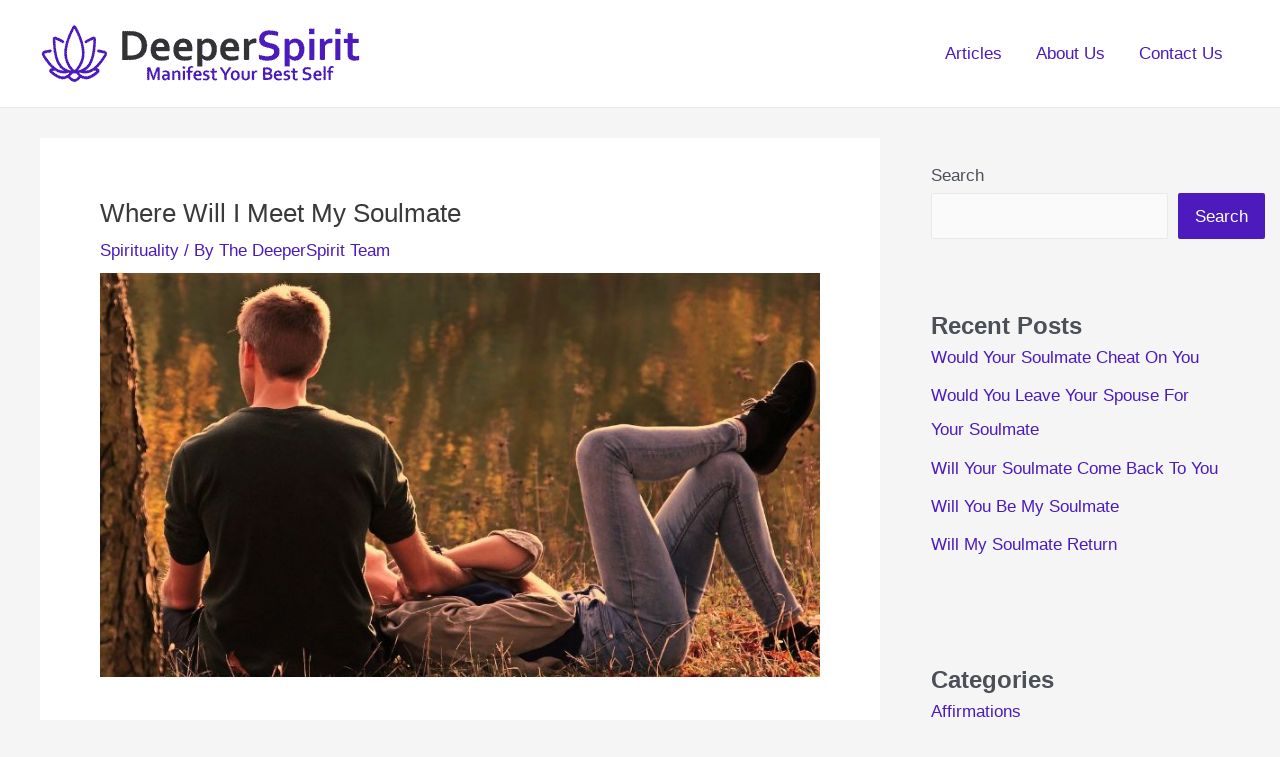

--- FILE ---
content_type: text/html; charset=UTF-8
request_url: https://www.deeperspirit.com/spirituality/where-will-i-meet-my-soulmate/
body_size: 10209
content:
<!DOCTYPE html>
<html lang="en-US" prefix="og: https://ogp.me/ns#">
<head>
<meta charset="UTF-8">
<meta name="viewport" content="width=device-width, initial-scale=1">
	<link rel="profile" href="https://gmpg.org/xfn/11"> 
	
<!-- Search Engine Optimization by Rank Math - https://rankmath.com/ -->
<title>Where Will I Meet My Soulmate - DeeperSpirit</title>
<meta name="description" content="Where Will I Meet My Soulmate? Here&#039;s what you need to know."/>
<meta name="robots" content="index, follow, max-snippet:-1, max-video-preview:-1, max-image-preview:large"/>
<link rel="canonical" href="https://www.deeperspirit.com/spirituality/where-will-i-meet-my-soulmate/" />
<meta property="og:locale" content="en_US" />
<meta property="og:type" content="article" />
<meta property="og:title" content="Where Will I Meet My Soulmate - DeeperSpirit" />
<meta property="og:description" content="Where Will I Meet My Soulmate? Here&#039;s what you need to know." />
<meta property="og:url" content="https://www.deeperspirit.com/spirituality/where-will-i-meet-my-soulmate/" />
<meta property="og:site_name" content="DeeperSpirit" />
<meta property="article:tag" content="Soulmate" />
<meta property="article:section" content="Spirituality" />
<meta property="og:image" content="https://www.deeperspirit.com/wp-content/uploads/2022/01/soulmate-6.jpg" />
<meta property="og:image:secure_url" content="https://www.deeperspirit.com/wp-content/uploads/2022/01/soulmate-6.jpg" />
<meta property="og:image:width" content="800" />
<meta property="og:image:height" content="449" />
<meta property="og:image:alt" content="Where Will I Meet My Soulmate" />
<meta property="og:image:type" content="image/jpeg" />
<meta property="article:published_time" content="2022-01-22T22:14:29+00:00" />
<meta name="twitter:card" content="summary_large_image" />
<meta name="twitter:title" content="Where Will I Meet My Soulmate - DeeperSpirit" />
<meta name="twitter:description" content="Where Will I Meet My Soulmate? Here&#039;s what you need to know." />
<meta name="twitter:image" content="https://www.deeperspirit.com/wp-content/uploads/2022/01/soulmate-6.jpg" />
<meta name="twitter:label1" content="Written by" />
<meta name="twitter:data1" content="The DeeperSpirit Team" />
<meta name="twitter:label2" content="Time to read" />
<meta name="twitter:data2" content="4 minutes" />
<script type="application/ld+json" class="rank-math-schema">{"@context":"https://schema.org","@graph":[{"@type":["Person","Organization"],"@id":"https://www.deeperspirit.com/#person","name":"SpiritAss","logo":{"@type":"ImageObject","@id":"https://www.deeperspirit.com/#logo","url":"https://www.deeperspirit.com/wp-content/uploads/2021/09/DeeperSpirit-Logo-Horizontal-3-150x73.png","contentUrl":"https://www.deeperspirit.com/wp-content/uploads/2021/09/DeeperSpirit-Logo-Horizontal-3-150x73.png","caption":"SpiritAss","inLanguage":"en-US"},"image":{"@type":"ImageObject","@id":"https://www.deeperspirit.com/#logo","url":"https://www.deeperspirit.com/wp-content/uploads/2021/09/DeeperSpirit-Logo-Horizontal-3-150x73.png","contentUrl":"https://www.deeperspirit.com/wp-content/uploads/2021/09/DeeperSpirit-Logo-Horizontal-3-150x73.png","caption":"SpiritAss","inLanguage":"en-US"}},{"@type":"WebSite","@id":"https://www.deeperspirit.com/#website","url":"https://www.deeperspirit.com","name":"SpiritAss","publisher":{"@id":"https://www.deeperspirit.com/#person"},"inLanguage":"en-US"},{"@type":"ImageObject","@id":"https://www.deeperspirit.com/wp-content/uploads/2022/01/soulmate-6.jpg","url":"https://www.deeperspirit.com/wp-content/uploads/2022/01/soulmate-6.jpg","width":"800","height":"449","inLanguage":"en-US"},{"@type":"BreadcrumbList","@id":"https://www.deeperspirit.com/spirituality/where-will-i-meet-my-soulmate/#breadcrumb","itemListElement":[{"@type":"ListItem","position":"1","item":{"@id":"http://www.deeperspirit.com","name":"Home"}},{"@type":"ListItem","position":"2","item":{"@id":"https://www.deeperspirit.com/category/spirituality/","name":"Spirituality"}},{"@type":"ListItem","position":"3","item":{"@id":"https://www.deeperspirit.com/spirituality/where-will-i-meet-my-soulmate/","name":"Where Will I Meet My Soulmate"}}]},{"@type":"WebPage","@id":"https://www.deeperspirit.com/spirituality/where-will-i-meet-my-soulmate/#webpage","url":"https://www.deeperspirit.com/spirituality/where-will-i-meet-my-soulmate/","name":"Where Will I Meet My Soulmate - DeeperSpirit","datePublished":"2022-01-22T22:14:29+00:00","dateModified":"2022-01-22T22:14:29+00:00","isPartOf":{"@id":"https://www.deeperspirit.com/#website"},"primaryImageOfPage":{"@id":"https://www.deeperspirit.com/wp-content/uploads/2022/01/soulmate-6.jpg"},"inLanguage":"en-US","breadcrumb":{"@id":"https://www.deeperspirit.com/spirituality/where-will-i-meet-my-soulmate/#breadcrumb"}},{"@type":"Person","@id":"https://www.deeperspirit.com/author/the-deeperspirit-team/","name":"The DeeperSpirit Team","url":"https://www.deeperspirit.com/author/the-deeperspirit-team/","image":{"@type":"ImageObject","@id":"https://secure.gravatar.com/avatar/92e01ff226b3ceb0f3666904a478583f3a5a819b8855e33fa79170d9d0245068?s=96&amp;d=mm&amp;r=g","url":"https://secure.gravatar.com/avatar/92e01ff226b3ceb0f3666904a478583f3a5a819b8855e33fa79170d9d0245068?s=96&amp;d=mm&amp;r=g","caption":"The DeeperSpirit Team","inLanguage":"en-US"},"sameAs":["http://www.deeperspirit.com"]},{"@type":"Article","headline":"Where Will I Meet My Soulmate - DeeperSpirit","datePublished":"2022-01-22T22:14:29+00:00","dateModified":"2022-01-22T22:14:29+00:00","articleSection":"Spirituality","author":{"@id":"https://www.deeperspirit.com/author/the-deeperspirit-team/","name":"The DeeperSpirit Team"},"publisher":{"@id":"https://www.deeperspirit.com/#person"},"description":"Where Will I Meet My Soulmate? Here&#039;s what you need to know.","name":"Where Will I Meet My Soulmate - DeeperSpirit","@id":"https://www.deeperspirit.com/spirituality/where-will-i-meet-my-soulmate/#richSnippet","isPartOf":{"@id":"https://www.deeperspirit.com/spirituality/where-will-i-meet-my-soulmate/#webpage"},"image":{"@id":"https://www.deeperspirit.com/wp-content/uploads/2022/01/soulmate-6.jpg"},"inLanguage":"en-US","mainEntityOfPage":{"@id":"https://www.deeperspirit.com/spirituality/where-will-i-meet-my-soulmate/#webpage"}}]}</script>
<!-- /Rank Math WordPress SEO plugin -->

<link rel="alternate" type="application/rss+xml" title="DeeperSpirit &raquo; Feed" href="https://www.deeperspirit.com/feed/" />
<link rel="alternate" type="application/rss+xml" title="DeeperSpirit &raquo; Comments Feed" href="https://www.deeperspirit.com/comments/feed/" />
<link rel="alternate" title="oEmbed (JSON)" type="application/json+oembed" href="https://www.deeperspirit.com/wp-json/oembed/1.0/embed?url=https%3A%2F%2Fwww.deeperspirit.com%2Fspirituality%2Fwhere-will-i-meet-my-soulmate%2F" />
<link rel="alternate" title="oEmbed (XML)" type="text/xml+oembed" href="https://www.deeperspirit.com/wp-json/oembed/1.0/embed?url=https%3A%2F%2Fwww.deeperspirit.com%2Fspirituality%2Fwhere-will-i-meet-my-soulmate%2F&#038;format=xml" />

<link data-optimized="2" rel="stylesheet" href="https://www.deeperspirit.com/wp-content/litespeed/css/4b258b46d31191e2e15f1007f862aac0.css?ver=f7c29" />
















<script src="https://www.deeperspirit.com/wp-includes/js/jquery/jquery.min.js?ver=3.7.1" id="jquery-core-js"></script>

<link rel="https://api.w.org/" href="https://www.deeperspirit.com/wp-json/" /><link rel="alternate" title="JSON" type="application/json" href="https://www.deeperspirit.com/wp-json/wp/v2/posts/23677" /><link rel="EditURI" type="application/rsd+xml" title="RSD" href="https://www.deeperspirit.com/xmlrpc.php?rsd" />
<meta name="generator" content="WordPress 6.9" />
<link rel='shortlink' href='https://www.deeperspirit.com/?p=23677' />
<link rel="icon" href="https://www.deeperspirit.com/wp-content/uploads/2021/09/DeeperSpirit-Icon3.png" sizes="32x32" />
<link rel="icon" href="https://www.deeperspirit.com/wp-content/uploads/2021/09/DeeperSpirit-Icon3.png" sizes="192x192" />
<link rel="apple-touch-icon" href="https://www.deeperspirit.com/wp-content/uploads/2021/09/DeeperSpirit-Icon3.png" />
<meta name="msapplication-TileImage" content="https://www.deeperspirit.com/wp-content/uploads/2021/09/DeeperSpirit-Icon3.png" />
		
		<script async src="https://pagead2.googlesyndication.com/pagead/js/adsbygoogle.js?client=ca-pub-8728746279784335"
     crossorigin="anonymous"></script></head>

<body itemtype='https://schema.org/Blog' itemscope='itemscope' class="wp-singular post-template-default single single-post postid-23677 single-format-standard wp-custom-logo wp-embed-responsive wp-theme-astra ast-desktop ast-separate-container ast-right-sidebar astra-4.12.0 ast-blog-single-style-1 ast-single-post ast-inherit-site-logo-transparent ast-hfb-header ast-normal-title-enabled astra-addon-3.6.11">

<a
	class="skip-link screen-reader-text"
	href="#content">
		Skip to content</a>

<div
class="hfeed site" id="page">
			<header
		class="site-header header-main-layout-1 ast-primary-menu-enabled ast-logo-title-inline ast-hide-custom-menu-mobile ast-builder-menu-toggle-icon ast-mobile-header-inline" id="masthead" itemtype="https://schema.org/WPHeader" itemscope="itemscope" itemid="#masthead"		>
			<div id="ast-desktop-header" data-toggle-type="dropdown">
		<div class="ast-main-header-wrap main-header-bar-wrap ">
		<div class="ast-primary-header-bar ast-primary-header main-header-bar site-header-focus-item" data-section="section-primary-header-builder">
						<div class="site-primary-header-wrap ast-builder-grid-row-container site-header-focus-item ast-container" data-section="section-primary-header-builder">
				<div class="ast-builder-grid-row ast-builder-grid-row-has-sides ast-builder-grid-row-no-center">
											<div class="site-header-primary-section-left site-header-section ast-flex site-header-section-left">
									<div class="ast-builder-layout-element ast-flex site-header-focus-item" data-section="title_tagline">
							<div
				class="site-branding ast-site-identity" itemtype="https://schema.org/Organization" itemscope="itemscope"				>
					<span class="site-logo-img"><a href="https://www.deeperspirit.com/" class="custom-logo-link" rel="home"><img width="320" height="73" src="https://www.deeperspirit.com/wp-content/uploads/2021/09/DeeperSpirit-Logo-Horizontal-3.png" class="custom-logo" alt="DeeperSpirit" decoding="async" srcset="https://www.deeperspirit.com/wp-content/uploads/2021/09/DeeperSpirit-Logo-Horizontal-3.png 320w, https://www.deeperspirit.com/wp-content/uploads/2021/09/DeeperSpirit-Logo-Horizontal-3-300x68.png.webp 300w" sizes="(max-width: 320px) 100vw, 320px" /></a></span>				</div>
			<!-- .site-branding -->
					</div>
								</div>
																								<div class="site-header-primary-section-right site-header-section ast-flex ast-grid-right-section">
										<div class="ast-builder-menu-1 ast-builder-menu ast-flex ast-builder-menu-1-focus-item ast-builder-layout-element site-header-focus-item" data-section="section-hb-menu-1">
			<div class="ast-main-header-bar-alignment"><div class="main-header-bar-navigation"><nav class="site-navigation ast-flex-grow-1 navigation-accessibility site-header-focus-item" id="primary-site-navigation-desktop" aria-label="Primary Site Navigation" itemtype="https://schema.org/SiteNavigationElement" itemscope="itemscope"><div class="main-navigation ast-inline-flex"><ul id="ast-hf-menu-1" class="main-header-menu ast-menu-shadow ast-nav-menu ast-flex  submenu-with-border stack-on-mobile"><li id="menu-item-54" class="menu-item menu-item-type-custom menu-item-object-custom menu-item-home menu-item-54"><a href="https://www.deeperspirit.com" class="menu-link">Articles</a></li>
<li id="menu-item-53" class="menu-item menu-item-type-post_type menu-item-object-page menu-item-53"><a href="https://www.deeperspirit.com/about-us/" class="menu-link">About Us</a></li>
<li id="menu-item-186573" class="menu-item menu-item-type-post_type menu-item-object-page menu-item-186573"><a href="https://www.deeperspirit.com/contact-us/" class="menu-link">Contact Us</a></li>
</ul></div></nav></div></div>		</div>
									</div>
												</div>
					</div>
								</div>
			</div>
	</div> <!-- Main Header Bar Wrap -->
<div id="ast-mobile-header" class="ast-mobile-header-wrap " data-type="dropdown">
		<div class="ast-main-header-wrap main-header-bar-wrap" >
		<div class="ast-primary-header-bar ast-primary-header main-header-bar site-primary-header-wrap site-header-focus-item ast-builder-grid-row-layout-default ast-builder-grid-row-tablet-layout-default ast-builder-grid-row-mobile-layout-default" data-section="section-primary-header-builder">
									<div class="ast-builder-grid-row ast-builder-grid-row-has-sides ast-builder-grid-row-no-center">
													<div class="site-header-primary-section-left site-header-section ast-flex site-header-section-left">
										<div class="ast-builder-layout-element ast-flex site-header-focus-item" data-section="title_tagline">
							<div
				class="site-branding ast-site-identity" itemtype="https://schema.org/Organization" itemscope="itemscope"				>
					<span class="site-logo-img"><a href="https://www.deeperspirit.com/" class="custom-logo-link" rel="home"><img width="320" height="73" src="https://www.deeperspirit.com/wp-content/uploads/2021/09/DeeperSpirit-Logo-Horizontal-3.png" class="custom-logo" alt="DeeperSpirit" decoding="async" srcset="https://www.deeperspirit.com/wp-content/uploads/2021/09/DeeperSpirit-Logo-Horizontal-3.png 320w, https://www.deeperspirit.com/wp-content/uploads/2021/09/DeeperSpirit-Logo-Horizontal-3-300x68.png.webp 300w" sizes="(max-width: 320px) 100vw, 320px" /></a></span>				</div>
			<!-- .site-branding -->
					</div>
									</div>
																									<div class="site-header-primary-section-right site-header-section ast-flex ast-grid-right-section">
										<div class="ast-builder-layout-element ast-flex site-header-focus-item" data-section="section-header-mobile-trigger">
						<div class="ast-button-wrap">
				<button type="button" class="menu-toggle main-header-menu-toggle ast-mobile-menu-trigger-minimal"   aria-expanded="false" aria-label="Main menu toggle">
					<span class="mobile-menu-toggle-icon">
						<span aria-hidden="true" class="ahfb-svg-iconset ast-inline-flex svg-baseline"><svg class='ast-mobile-svg ast-menu-svg' fill='currentColor' version='1.1' xmlns='http://www.w3.org/2000/svg' width='24' height='24' viewBox='0 0 24 24'><path d='M3 13h18c0.552 0 1-0.448 1-1s-0.448-1-1-1h-18c-0.552 0-1 0.448-1 1s0.448 1 1 1zM3 7h18c0.552 0 1-0.448 1-1s-0.448-1-1-1h-18c-0.552 0-1 0.448-1 1s0.448 1 1 1zM3 19h18c0.552 0 1-0.448 1-1s-0.448-1-1-1h-18c-0.552 0-1 0.448-1 1s0.448 1 1 1z'></path></svg></span><span aria-hidden="true" class="ahfb-svg-iconset ast-inline-flex svg-baseline"><svg class='ast-mobile-svg ast-close-svg' fill='currentColor' version='1.1' xmlns='http://www.w3.org/2000/svg' width='24' height='24' viewBox='0 0 24 24'><path d='M5.293 6.707l5.293 5.293-5.293 5.293c-0.391 0.391-0.391 1.024 0 1.414s1.024 0.391 1.414 0l5.293-5.293 5.293 5.293c0.391 0.391 1.024 0.391 1.414 0s0.391-1.024 0-1.414l-5.293-5.293 5.293-5.293c0.391-0.391 0.391-1.024 0-1.414s-1.024-0.391-1.414 0l-5.293 5.293-5.293-5.293c-0.391-0.391-1.024-0.391-1.414 0s-0.391 1.024 0 1.414z'></path></svg></span>					</span>
									</button>
			</div>
					</div>
									</div>
											</div>
						</div>
	</div>
				<div class="ast-mobile-header-content content-align-flex-start ">
						<div class="ast-builder-menu-mobile ast-builder-menu ast-builder-menu-mobile-focus-item ast-builder-layout-element site-header-focus-item" data-section="section-header-mobile-menu">
			<div class="ast-main-header-bar-alignment"><div class="main-header-bar-navigation"><nav class="site-navigation ast-flex-grow-1 navigation-accessibility" id="ast-mobile-site-navigation" aria-label="Site Navigation" itemtype="https://schema.org/SiteNavigationElement" itemscope="itemscope"><div id="ast-hf-mobile-menu" class="main-navigation"><ul class="main-header-menu ast-nav-menu ast-flex  submenu-with-border astra-menu-animation-fade  stack-on-mobile"><li class="page_item page-item-45 menu-item"><a href="https://www.deeperspirit.com/about-us/" class="menu-link">About Us</a></li><li class="page_item page-item-186483 menu-item"><a href="https://www.deeperspirit.com/contact-us/" class="menu-link">Contact Us</a></li><li class="page_item page-item-3 menu-item"><a href="https://www.deeperspirit.com/privacy-policy/" class="menu-link">Privacy Policy</a></li><li class="page_item page-item-186513 menu-item"><a href="https://www.deeperspirit.com/write-for-us/" class="menu-link">Write For Us: Join Us As A Guest Contributor</a></li></ul></div></nav></div></div>		</div>
					</div>
			</div>
		</header><!-- #masthead -->
			<div id="content" class="site-content">
		<div class="ast-container">
		

	<div id="primary" class="content-area primary">

		
					<main id="main" class="site-main">
				

<article
class="post-23677 post type-post status-publish format-standard has-post-thumbnail hentry category-spirituality tag-soulmate ast-article-single" id="post-23677" itemtype="https://schema.org/CreativeWork" itemscope="itemscope">

	
	
<div class="ast-post-format- single-layout-1 ast-no-date-box">

	
	
		<header class="entry-header ">

			
			<h1 class="entry-title" itemprop="headline">Where Will I Meet My Soulmate</h1><div class="entry-meta"><span class="ast-terms-link"><a href="https://www.deeperspirit.com/category/spirituality/" class="">Spirituality</a></span> / By <span class="posted-by vcard author" itemtype="https://schema.org/Person" itemscope="itemscope" itemprop="author">			<a title="View all posts by The DeeperSpirit Team"
				href="https://www.deeperspirit.com/author/the-deeperspirit-team/" rel="author"
				class="url fn n" itemprop="url"				>
				<span
				class="author-name" itemprop="name"				>
				The DeeperSpirit Team			</span>
			</a>
		</span>

		</div><div class="post-thumb-img-content post-thumb"><img width="800" height="449" src="https://www.deeperspirit.com/wp-content/uploads/2022/01/soulmate-6.jpg" class="attachment-large size-large wp-post-image" alt="" itemprop="image" decoding="async" srcset="https://www.deeperspirit.com/wp-content/uploads/2022/01/soulmate-6.jpg 800w, https://www.deeperspirit.com/wp-content/uploads/2022/01/soulmate-6-300x168.jpg 300w, https://www.deeperspirit.com/wp-content/uploads/2022/01/soulmate-6-768x431.jpg 768w" sizes="(max-width: 800px) 100vw, 800px" /></div>
			
		</header><!-- .entry-header -->

	
	
	<div class="entry-content clear"
	itemprop="text"	>

		
		
<p>Instead, meeting someone through friends is still the most popular way to meet someone in 2018. According to the poll, 39% of people met their relationship through a friend, so it might be time to put yourself out there and have a friend recommend you to their buddy.</p><div class='code-block code-block-5' style='margin: 8px 0; clear: both;'>
<!-- wp:group {"className":"opt-in-box-2"} -->
<div class="wp-block-group opt-in-box-2"><!-- wp:heading {"level":5} -->
<h5><strong>Before You Continue...</strong></h5>
<!-- /wp:heading -->

<!-- wp:paragraph -->
<p><strong><span style="text-decoration: underline;"><a href="/numerologist1_bfc" data-type="URL" data-id="/numerologist1_bfc">Do you know what is your soul number? Take this quick quiz to find out!</a></span></strong> Get a personalized numerology report, and discover how you can unlock your fullest spiritual potential. <strong><span style="text-decoration: underline;"><a href="/numerologist1_bfc">Start the quiz now!</a></span></strong></p>
<!-- /wp:paragraph --></div>
<!-- /wp:group --></div>



<h2 class="wp-block-heading">At what age we meet your soulmate?</h2>



<p>The typical woman discovers her life partner at the age of 25, while males are more likely to find their soulmate at the age of 28, with half of people finding &#8216;the one' in their twenties, according to the study.</p>



<p>They also discovered that most people waited five months to declare &#8220;I love you&#8221; for the first time, as well as update their relationship status on Facebook, and six months to be granted their own drawer at their partner's house.</p>


<h2 class="wp-block-heading">How do you know when you will meet your soulmate?</h2>



<p>Yes, it is correct. Our imperfections serve us well. Every characteristic has both a positive and a bad side. It is each person's responsibility to always look for the positive, even when things do not appear to be going well. Each imperfection almost always has an advantage. People who are obstinate make good decision makers. People that are very organized excel in paying their debts on time.</p>


<h2 class="wp-block-heading">How does it feel when you've met your soulmate?</h2>



<p>1. You already know it.</p><div class='code-block code-block-1' style='margin: 8px 0; clear: both;'>
<a href="/numerologist1"><img src="https://www.deeperspirit.com/wp-content/uploads/2021/12/numer1.jpg" class='center-img' alt="HTML tutorial"></a></div>




<p>There is no way to know if you've found your soulmate without taking a test. You only need to know it to figure it out. You must have a gut feeling that this individual is the one for you. I know that seems foolish, but you'll know what I'm talking about when you experience that feeling. You should be energised by their company, at ease enough to open out entirely, and overjoyed with affection. Of course, connections take different forms for different people.</p>


<h2 class="wp-block-heading">Where do guys meet their girlfriends?</h2>



<p>Staying at home, as easy and basic as it may seem, will not get you many dates. If you truly want to meet someone, take the initiative with your friends and offer new venues to visit, such as galleries, museums, concerts, and pubs. Basically, anywhere that will force you to step outside of your comfort zone and meet new people. If you're able, try to do something new every week or month that will introduce you to new people, whether it's joining a club or meetup, or enrolling in a class for whatever pastime you enjoy.</p>



<p>Going out on the town to meet a boyfriend, girlfriend, or partner is still the most typical way to meet someone. According to research conducted by Compare the Market, 27% of couples meet during a social gathering such as a party, pub, or night out. So don't be afraid to go out and strike up a conversation with a stranger.</p>


<h4 class="wp-block-heading">Make eye contact</h4>



<p>In real life, this is similar to swiping photos. The difference is that the individual is standing directly in front of you and may make a direct connection with you. When you're out, you instinctively know who you're attracted to, and there's nothing wrong with expressing that through eye contact. Simply respect other people's limits and avoid creeping them out  this goes without saying.</p><div class='code-block code-block-7' style='margin: 8px 0; clear: both;'>
<p><strong><span style="text-decoration: underline;"><a href="/SS_text">(Want to see EXACTLY what your true soulmate looks like? Get a psychic drawing done for you by professional psychic artists! Click here and see for yourself!)</a></span></strong></p></div>



<h2 class="wp-block-heading">Which age is best for love?</h2>



<p>As I've grown older, I've understood that your first love remains your first love regardless of your age. I've seen 25-year-olds and 35-year-olds go utterly head-over-heels in love, rushing into things, not listening to reason, and falling in love with the concept of being in a relationship, even if their spouse was a jerk. It's even more difficult if you're older and it's your first time. People who don't start dating until they're in their twenties or later often feel like they're the last person on the planet who hasn't experienced love. It makes them feel really alone. People are less sympathetic when they go through the expected ups and downs since they're older and &#8220;should know better.&#8221; Your first love, though, is your first love, regardless of when it occurs.</p>



<p>IllicitEncounters, a married dating site in the United Kingdom, polled a random sample of 1,000 people to find out when people fell in love for the first time. And, while the majority of people experience it when they are young, this is not the case for everyone. They discovered that between the ages of 15 and 18, 55 percent of people fell in love for the first time. So it's more than half, yet 45 percent of people haven't found love by the time they start college.</p>


<h2 class="wp-block-heading">Where is your soulmate in birth chart?</h2>



<p>By looking at the North Node of your Moon sign in your natal chart, you can find out about your soulmate. The ecliptic depicts Earth's orbit in relation to the sky and the journey the sun takes as it travels past the stars in astrology.</p>


<h2 class="wp-block-heading">Do soulmates exist?</h2>



<p>Soul partners become each other's &#8220;one-in-a-billion ideal match&#8221; in this way. This, in my opinion, is how a soul mate appears in one's life.</p>



<p>I believe that all happily married couples eventually reach this final, most satisfying stage of their relationship. Each couple's transition into the stage of becoming each other's soul mate would be unique, with some couples arriving earlier than others. (Unfortunately, many couples never come close to accomplishing this.)</p><div class='code-block code-block-2' style='margin: 8px 0; clear: both;'>
<a href="/bioenergy1"><img src="https://www.deeperspirit.com/wp-content/uploads/2021/12/BioEnergy-Code-Display-Banner-1-336x280px.png" class='center-img' alt="HTML tutorial"></a></div>



<h2 class="wp-block-heading">How many Soulmates do we have?</h2>



<p>You can have multiple soulmates. &#8220;You only have one twin flame,&#8221; says the narrator. According to the belief, if you meet someone with whom you have a strong connection, there's a good chance they're a member of your larger soul family.</p>














































































































<!-- CONTENT END 1 -->

		
		
			</div><!-- .entry-content .clear -->
</div>

	
</article><!-- #post-## -->

<nav class="navigation post-navigation" aria-label="Posts">
				<div class="nav-links"><div class="nav-previous"><a title="Where Will I Find My Soulmate" href="https://www.deeperspirit.com/spirituality/where-will-i-find-my-soulmate/" rel="prev"><span class="ast-left-arrow" aria-hidden="true">&larr;</span> Previous Post</a></div><div class="nav-next"><a title="Where Will I Meet My Soulmate Astrology" href="https://www.deeperspirit.com/spirituality/where-will-i-meet-my-soulmate-astrology/" rel="next">Next Post <span class="ast-right-arrow" aria-hidden="true">&rarr;</span></a></div></div>
		</nav>			</main><!-- #main -->
			
		
	</div><!-- #primary -->


	<div class="widget-area secondary" id="secondary" itemtype="https://schema.org/WPSideBar" itemscope="itemscope">
	<div class="sidebar-main" >
		
		<aside id="block-2" class="widget widget_block widget_search"><form role="search" method="get" action="https://www.deeperspirit.com/" class="wp-block-search__button-outside wp-block-search__text-button wp-block-search"    ><label class="wp-block-search__label" for="wp-block-search__input-1" >Search</label><div class="wp-block-search__inside-wrapper" ><input class="wp-block-search__input" id="wp-block-search__input-1" placeholder="" value="" type="search" name="s" required /><button aria-label="Search" class="wp-block-search__button wp-element-button" type="submit" >Search</button></div></form></aside><aside id="block-3" class="widget widget_block">
<div class="wp-block-group is-layout-flow wp-block-group-is-layout-flow"><div class="wp-block-group__inner-container">
<h2 class="wp-block-heading">Recent Posts</h2>


<ul class="wp-block-latest-posts__list wp-block-latest-posts"><li><a class="wp-block-latest-posts__post-title" href="https://www.deeperspirit.com/spirituality/would-your-soulmate-cheat-on-you/">Would Your Soulmate Cheat On You</a></li>
<li><a class="wp-block-latest-posts__post-title" href="https://www.deeperspirit.com/spirituality/would-you-leave-your-spouse-for-your-soulmate/">Would You Leave Your Spouse For Your Soulmate</a></li>
<li><a class="wp-block-latest-posts__post-title" href="https://www.deeperspirit.com/spirituality/will-your-soulmate-come-back-to-you/">Will Your Soulmate Come Back To You</a></li>
<li><a class="wp-block-latest-posts__post-title" href="https://www.deeperspirit.com/spirituality/will-you-be-my-soulmate/">Will You Be My Soulmate</a></li>
<li><a class="wp-block-latest-posts__post-title" href="https://www.deeperspirit.com/spirituality/will-my-soulmate-return/">Will My Soulmate Return</a></li>
</ul></div></div>
</aside><aside id="block-6" class="widget widget_block">
<div class="wp-block-group is-layout-flow wp-block-group-is-layout-flow"><div class="wp-block-group__inner-container">
<h2 class="wp-block-heading">Categories</h2>


<ul class="wp-block-categories-list wp-block-categories">	<li class="cat-item cat-item-2"><a href="https://www.deeperspirit.com/category/affirmations/">Affirmations</a>
</li>
	<li class="cat-item cat-item-20"><a href="https://www.deeperspirit.com/category/spirituality/chakras/">Chakras</a>
</li>
	<li class="cat-item cat-item-11"><a href="https://www.deeperspirit.com/category/spirituality/chi-energy/">Chi / Qi Energy</a>
</li>
	<li class="cat-item cat-item-22"><a href="https://www.deeperspirit.com/category/spirituality/feng-shui/">Feng Shui</a>
</li>
	<li class="cat-item cat-item-14"><a href="https://www.deeperspirit.com/category/healing/healing-crystals/">Healing Crystals</a>
</li>
	<li class="cat-item cat-item-26"><a href="https://www.deeperspirit.com/category/spirituality/karma/">Karma</a>
</li>
	<li class="cat-item cat-item-41"><a href="https://www.deeperspirit.com/category/wellness/kundalini/">Kundalini</a>
</li>
	<li class="cat-item cat-item-3"><a href="https://www.deeperspirit.com/category/law-of-attraction/">Law Of Attraction</a>
</li>
	<li class="cat-item cat-item-40"><a href="https://www.deeperspirit.com/category/spirituality/spiritual-forecasting/numerology/">Numerology</a>
</li>
	<li class="cat-item cat-item-17"><a href="https://www.deeperspirit.com/category/spirituality/spiritual-forecasting/palm-reading/">Palm Reading</a>
</li>
	<li class="cat-item cat-item-5"><a href="https://www.deeperspirit.com/category/personal-growth/">Personal Growth</a>
</li>
	<li class="cat-item cat-item-16"><a href="https://www.deeperspirit.com/category/spirituality/spiritual-forecasting/">Spiritual Forecasting</a>
</li>
	<li class="cat-item cat-item-7"><a href="https://www.deeperspirit.com/category/spirituality/">Spirituality</a>
</li>
	<li class="cat-item cat-item-24"><a href="https://www.deeperspirit.com/category/spirituality/spiritual-forecasting/tarot/">Tarot</a>
</li>
	<li class="cat-item cat-item-8"><a href="https://www.deeperspirit.com/category/wellness/">Wellness</a>
</li>
</ul></div></div>
</aside>
	</div><!-- .sidebar-main -->
</div><!-- #secondary -->


	</div> <!-- ast-container -->
	</div><!-- #content -->
<footer
class="site-footer" id="colophon" itemtype="https://schema.org/WPFooter" itemscope="itemscope" itemid="#colophon">
			<div class="site-below-footer-wrap ast-builder-grid-row-container site-footer-focus-item ast-builder-grid-row-full ast-builder-grid-row-tablet-full ast-builder-grid-row-mobile-full ast-footer-row-stack ast-footer-row-tablet-stack ast-footer-row-mobile-stack" data-section="section-below-footer-builder">
	<div class="ast-builder-grid-row-container-inner">
					<div class="ast-builder-footer-grid-columns site-below-footer-inner-wrap ast-builder-grid-row">
											<div class="site-footer-below-section-1 site-footer-section site-footer-section-1">
								<div class="ast-builder-layout-element ast-flex site-footer-focus-item ast-footer-copyright" data-section="section-footer-builder">
				<div class="ast-footer-copyright"><p>Copyright &copy; 2026 DeeperSpirit | <a href="https://www.deeperspirit.com/write-for-us/">Write For Us</a> | <a href="https://www.deeperspirit.com/privacy-policy/">Privacy Policy</a></p>
</div>			</div>
						</div>
										</div>
			</div>

</div>
	</footer><!-- #colophon -->
	</div><!-- #page -->
<script type="speculationrules">
{"prefetch":[{"source":"document","where":{"and":[{"href_matches":"/*"},{"not":{"href_matches":["/wp-*.php","/wp-admin/*","/wp-content/uploads/*","/wp-content/*","/wp-content/plugins/*","/wp-content/themes/astra/*","/*\\?(.+)"]}},{"not":{"selector_matches":"a[rel~=\"nofollow\"]"}},{"not":{"selector_matches":".no-prefetch, .no-prefetch a"}}]},"eagerness":"conservative"}]}
</script>
			
			




<script id="wp-emoji-settings" type="application/json">
{"baseUrl":"https://s.w.org/images/core/emoji/17.0.2/72x72/","ext":".png","svgUrl":"https://s.w.org/images/core/emoji/17.0.2/svg/","svgExt":".svg","source":{"concatemoji":"https://www.deeperspirit.com/wp-includes/js/wp-emoji-release.min.js?ver=6.9"}}
</script>
<script type="module">
/*! This file is auto-generated */
const a=JSON.parse(document.getElementById("wp-emoji-settings").textContent),o=(window._wpemojiSettings=a,"wpEmojiSettingsSupports"),s=["flag","emoji"];function i(e){try{var t={supportTests:e,timestamp:(new Date).valueOf()};sessionStorage.setItem(o,JSON.stringify(t))}catch(e){}}function c(e,t,n){e.clearRect(0,0,e.canvas.width,e.canvas.height),e.fillText(t,0,0);t=new Uint32Array(e.getImageData(0,0,e.canvas.width,e.canvas.height).data);e.clearRect(0,0,e.canvas.width,e.canvas.height),e.fillText(n,0,0);const a=new Uint32Array(e.getImageData(0,0,e.canvas.width,e.canvas.height).data);return t.every((e,t)=>e===a[t])}function p(e,t){e.clearRect(0,0,e.canvas.width,e.canvas.height),e.fillText(t,0,0);var n=e.getImageData(16,16,1,1);for(let e=0;e<n.data.length;e++)if(0!==n.data[e])return!1;return!0}function u(e,t,n,a){switch(t){case"flag":return n(e,"\ud83c\udff3\ufe0f\u200d\u26a7\ufe0f","\ud83c\udff3\ufe0f\u200b\u26a7\ufe0f")?!1:!n(e,"\ud83c\udde8\ud83c\uddf6","\ud83c\udde8\u200b\ud83c\uddf6")&&!n(e,"\ud83c\udff4\udb40\udc67\udb40\udc62\udb40\udc65\udb40\udc6e\udb40\udc67\udb40\udc7f","\ud83c\udff4\u200b\udb40\udc67\u200b\udb40\udc62\u200b\udb40\udc65\u200b\udb40\udc6e\u200b\udb40\udc67\u200b\udb40\udc7f");case"emoji":return!a(e,"\ud83e\u1fac8")}return!1}function f(e,t,n,a){let r;const o=(r="undefined"!=typeof WorkerGlobalScope&&self instanceof WorkerGlobalScope?new OffscreenCanvas(300,150):document.createElement("canvas")).getContext("2d",{willReadFrequently:!0}),s=(o.textBaseline="top",o.font="600 32px Arial",{});return e.forEach(e=>{s[e]=t(o,e,n,a)}),s}function r(e){var t=document.createElement("script");t.src=e,t.defer=!0,document.head.appendChild(t)}a.supports={everything:!0,everythingExceptFlag:!0},new Promise(t=>{let n=function(){try{var e=JSON.parse(sessionStorage.getItem(o));if("object"==typeof e&&"number"==typeof e.timestamp&&(new Date).valueOf()<e.timestamp+604800&&"object"==typeof e.supportTests)return e.supportTests}catch(e){}return null}();if(!n){if("undefined"!=typeof Worker&&"undefined"!=typeof OffscreenCanvas&&"undefined"!=typeof URL&&URL.createObjectURL&&"undefined"!=typeof Blob)try{var e="postMessage("+f.toString()+"("+[JSON.stringify(s),u.toString(),c.toString(),p.toString()].join(",")+"));",a=new Blob([e],{type:"text/javascript"});const r=new Worker(URL.createObjectURL(a),{name:"wpTestEmojiSupports"});return void(r.onmessage=e=>{i(n=e.data),r.terminate(),t(n)})}catch(e){}i(n=f(s,u,c,p))}t(n)}).then(e=>{for(const n in e)a.supports[n]=e[n],a.supports.everything=a.supports.everything&&a.supports[n],"flag"!==n&&(a.supports.everythingExceptFlag=a.supports.everythingExceptFlag&&a.supports[n]);var t;a.supports.everythingExceptFlag=a.supports.everythingExceptFlag&&!a.supports.flag,a.supports.everything||((t=a.source||{}).concatemoji?r(t.concatemoji):t.wpemoji&&t.twemoji&&(r(t.twemoji),r(t.wpemoji)))});
//# sourceURL=https://www.deeperspirit.com/wp-includes/js/wp-emoji-loader.min.js
</script>
	<script data-optimized="1" src="https://www.deeperspirit.com/wp-content/litespeed/js/4dfcd2a5f2ea9a51f40dd4dc92b69246.js?ver=f7c29" defer></script><script defer src="https://static.cloudflareinsights.com/beacon.min.js/vcd15cbe7772f49c399c6a5babf22c1241717689176015" integrity="sha512-ZpsOmlRQV6y907TI0dKBHq9Md29nnaEIPlkf84rnaERnq6zvWvPUqr2ft8M1aS28oN72PdrCzSjY4U6VaAw1EQ==" data-cf-beacon='{"version":"2024.11.0","token":"2b8636b5eea94354b30e7016107fe765","r":1,"server_timing":{"name":{"cfCacheStatus":true,"cfEdge":true,"cfExtPri":true,"cfL4":true,"cfOrigin":true,"cfSpeedBrain":true},"location_startswith":null}}' crossorigin="anonymous"></script>
</body>
</html>


<!-- Page cached by LiteSpeed Cache 7.7 on 2026-01-15 11:16:26 -->
<!-- QUIC.cloud CCSS in queue -->

--- FILE ---
content_type: text/html; charset=UTF-8
request_url: https://www.deeperspirit.com/spirituality/where-will-i-find-my-soulmate/?partial-prev=1
body_size: 10435
content:


<article
class="post-23676 post type-post status-publish format-standard has-post-thumbnail hentry category-spirituality tag-soulmate ast-article-single" id="post-23676" itemtype="https://schema.org/CreativeWork" itemscope="itemscope">

	
	
<div class="ast-post-format- single-layout-1 ast-no-date-box">

	
	
		<header class="entry-header ">

			
			<h1 class="entry-title" itemprop="headline">Where Will I Find My Soulmate</h1><div class="entry-meta"><span class="ast-terms-link"><a href="https://www.deeperspirit.com/category/spirituality/" class="">Spirituality</a></span> / By <span class="posted-by vcard author" itemtype="https://schema.org/Person" itemscope="itemscope" itemprop="author">			<a title="View all posts by The DeeperSpirit Team"
				href="https://www.deeperspirit.com/author/the-deeperspirit-team/" rel="author"
				class="url fn n" itemprop="url"				>
				<span
				class="author-name" itemprop="name"				>
				The DeeperSpirit Team			</span>
			</a>
		</span>

		</div><div class="post-thumb-img-content post-thumb"><img width="800" height="533" src="https://www.deeperspirit.com/wp-content/uploads/2022/01/soulmate-18.jpg" class="attachment-large size-large wp-post-image" alt="" itemprop="image" decoding="async" srcset="https://www.deeperspirit.com/wp-content/uploads/2022/01/soulmate-18.jpg 800w, https://www.deeperspirit.com/wp-content/uploads/2022/01/soulmate-18-300x200.jpg 300w, https://www.deeperspirit.com/wp-content/uploads/2022/01/soulmate-18-768x512.jpg 768w" sizes="(max-width: 800px) 100vw, 800px" /></div>
			
		</header><!-- .entry-header -->

	
	
	<div class="entry-content clear"
	itemprop="text"	>

		
		

<h2 class="wp-block-heading">What age are you most likely to meet your soulmate?</h2>



<p>The typical woman discovers her life partner at the age of 25, while males are more likely to find their soulmate at the age of 28, with half of people finding &#8216;the one' in their twenties, according to the study.</p><div class='code-block code-block-5' style='margin: 8px 0; clear: both;'>
<!-- wp:group {"className":"opt-in-box-2"} -->
<div class="wp-block-group opt-in-box-2"><!-- wp:heading {"level":5} -->
<h5><strong>Before You Continue...</strong></h5>
<!-- /wp:heading -->

<!-- wp:paragraph -->
<p><strong><span style="text-decoration: underline;"><a href="/numerologist1_bfc" data-type="URL" data-id="/numerologist1_bfc">Do you know what is your soul number? Take this quick quiz to find out!</a></span></strong> Get a personalized numerology report, and discover how you can unlock your fullest spiritual potential. <strong><span style="text-decoration: underline;"><a href="/numerologist1_bfc">Start the quiz now!</a></span></strong></p>
<!-- /wp:paragraph --></div>
<!-- /wp:group --></div>




<p>They also discovered that most people waited five months to declare &#8220;I love you&#8221; for the first time, as well as update their relationship status on Facebook, and six months to be granted their own drawer at their partner's house.</p>


<h2 class="wp-block-heading">Where do most soulmates meet?</h2>



<p>Instead, meeting someone through friends is still the most popular way to meet someone in 2018. According to the poll, 39% of people met their relationship through a friend, so it might be time to put yourself out there and have a friend recommend you to their buddy.</p>


<h2 class="wp-block-heading">How many times do you fall in love?</h2>



<p>It's been stated that in our lifetimes, we only fall in love with three people. However, it is also considered that each of these loves is required for a distinct cause.</p>



<p>Our first is frequently when we are young, even in high school. It's the kind of idealistic love that reminds us of the fairy tales we read as kids.</p><div class='code-block code-block-1' style='margin: 8px 0; clear: both;'>
<a href="/numerologist1"><img src="https://www.deeperspirit.com/wp-content/uploads/2021/12/numer1.jpg" class='center-img' alt="HTML tutorial"></a></div>




<p>This is the kind of love that makes us want to do the right thing for society and, most likely, our families. We go into it believing that this will be our one and only love, and it doesn't matter if it doesn't feel right or if we have to swallow our personal truths to make it work because deep down we believe that this is what love is supposed to be.</p>



<p>Because how others perceive us is more important than how we feel in this form of love.</p>


<h3 class="wp-block-heading">Falling In Love the 2nd Time: The Hard Love</h3>



<p>Our hard love, on the other hand, is designed to teach us lessons about who we are and how we often desire or need to be loved. This is the type of love that causes agony, whether it's through deception, pain, or manipulation.</p>



<p>We assume we're making different decisions than we were before, but in truth, we're still making decisions to learn lessonsbut we keep going. Our second love can become a cycle, one that we regularly repeat because we believe the outcome will be different this time. Yet, no matter how hard we try, it always ends up being worse than before.</p><div class='code-block code-block-7' style='margin: 8px 0; clear: both;'>
<p><strong><span style="text-decoration: underline;"><a href="/SS_text">(Want to see EXACTLY what your true soulmate looks like? Get a psychic drawing done for you by professional psychic artists! Click here and see for yourself!)</a></span></strong></p></div>




<p>It can be harmful, imbalanced, or even egotistical at times. There could be emotional, mental, or even physical abuse or manipulationand there will almost certainly be a lot of drama. This is precisely what keeps us hooked on this storyline: it's an emotional roller coaster of severe highs and lows, and like a junkie seeking a fix, we stick it out through the lows in the hopes of a high.</p>



<p>When you're in love like this, it's more vital to attempt to make it work than it is to make it work.</p>


<h3 class="wp-block-heading">Falling In Love the 3rd Time: The Love that Lasts</h3>



<p>The third is the love we never expect to witness. The one who usually looks completely inappropriate for us and shatters any last illusions we had about what love should be. This is the kind of love that flows so naturally that it seems impossible. It's the kind of connection that can't be explained and that takes us by surprise because we weren't expecting it.</p>



<p>This is the kind of love where we meet someone and it just seems rightthere are no unrealistic expectations about how each person should act, and no pressure to change who we are.</p>



<p>It's not how we imagined our love to be, and it doesn't follow the rules we had wanted to follow to keep it secure. Nonetheless, it shatters our previous conceptions and demonstrates that love does not have to be exactly how we imagined it to be true.</p><div class='code-block code-block-2' style='margin: 8px 0; clear: both;'>
<a href="/bioenergy1"><img src="https://www.deeperspirit.com/wp-content/uploads/2021/12/BioEnergy-Code-Display-Banner-1-336x280px.png" class='center-img' alt="HTML tutorial"></a></div>




<p>This is the love that continues to knock on our door no matter how long we wait to respond.</p>



<p>Perhaps we don't all have these loves in this lifetime, but it's simply because we aren't ready. Perhaps the truth is that we must first understand what love isn't before we can comprehend what it is.</p>



<p>Maybe it takes a lifetime to learn each lesson, or maybe it only takes a few years if we're lucky.</p><div class='code-block code-block-6' style='margin: 8px 0; clear: both;'>
<p><strong><span style="text-decoration: underline;"><a href="/bioenergy1_text" data-type="URL" data-id="/bioenergy1_text">(Watch this FREE VIDEO to learn the secret “energy switch” that unlocks unlimited wealth, love and abundance)</a></span></strong></p></div>




<p>Perhaps the question isn't whether we'll ever be ready for love, but if love will be ready for us.</p>



<p>Then there are those who fall in love once and find that it lasts fiercely until their next breath. Those faded and worn photos of our grandparents walking hand-in-hand at age 80, just as in love as they did in their wedding photothe kind that makes us wonder if we truly know how to love at all.</p>



<p>But I believe that those who make it to their third love are truly blessed.</p>



<p>They're the ones who've had enough of trying and whose broken hearts lie in front of them, wondering if there's anything fundamentally wrong with the way they love.</p>



<p>But there isn't; it's simply a question of whether or not their spouse loves in the same manner they do.</p>



<p>It doesn't mean it won't work out now just because it hasn't worked out before.</p><div class='code-block code-block-3' style='margin: 8px 0; clear: both;'>
<a href="/midas1"><img src="https://www.deeperspirit.com/wp-content/uploads/2021/12/midas2.png" class='center-img' alt="HTML tutorial"></a></div>




<p>What it boils down to is whether we are constrained by how we love or if we can love without boundaries. We all have the option of sticking with our first love, the one who looks nice and makes everyone else happy. We can stay with our second love because we believe that if we don't have to battle for it, it's not worth having, or we can choose to believe in the third love.</p>



<p>The love that isn't like a storm, but rather the peaceful tranquility of the night after; the love that isn't like a storm, but rather the quiet peace of the night after.</p>



<p>And if there's something special about our first love, and something heartbreakingly unique about our second, our third love is also fairly fantastic.</p>



<p>And it's that possibility that motivates you to try again, because the truth is that you never know when you'll fall in love.</p>



<p>&#8220;In you, I discovered pieces of myself I didn't know existed, and in you, I discovered a love I had lost faith in.&#8221; a mystery</p>



<p>&#8216;The day a woman quits begging for your affection, she has decided she no longer wants to fight.' &#8216;Put down your phone, look at her, and pay attention.' Healthy relationships are promoted by women.</p>



<p>&#8216;I got the call at 6 p.m., left my kids with my husband, and drove to her house in my Birkenstocks with my socks stuffed into them.' &#8216;She didn't need Pinterest, she needed me,' Mom says, urging others to &#8216;simply show up' when pals are in need.</p>



<p>Is there someone you know who could benefit from this story? Please SHARE this article on Facebook and Twitter.</p>


<h2 class="wp-block-heading">How many Soulmates do we have?</h2>



<p>You can have multiple soulmates. &#8220;You only have one twin flame,&#8221; says the narrator. According to the belief, if you meet someone with whom you have a strong connection, there's a good chance they're a member of your larger soul family.</p><div class='code-block code-block-4' style='margin: 8px 0; clear: both;'>
<a href="/MM1"><img src="https://www.deeperspirit.com/wp-content/uploads/2021/12/Affiliates-Banner-3-D.gif" class='center-img' alt="HTML tutorial"></a></div>



<h2 class="wp-block-heading">Who can be soulmate?</h2>



<p>A soulmate is someone with whom you have a natural or profound connection. Similarity, love, romance, platonic relationships, comfort, intimacy, sexuality, sexual activity, spirituality, compatibility, and trust are all examples of this.</p>


<h2 class="wp-block-heading">What is the average age for first boyfriend?</h2>



<p>Being a parent entails committing to guiding your child through a variety of complex and difficult life stages. You assist them comprehend dating and love by changing their diapers, teaching them how to tie their shoes, and eventually changing their diapers.</p>



<p>The preteen and adolescent years are difficult for both you and your child. You may anticipate to deal with a significant amount of conflict while your hormones fly. So, how can you prepare yourself to deal with various inquiries and issues when it comes to dating? And what is the proper age?</p>



<p>According to the American Academy of Pediatrics, girls start dating around the age of 12 and a half, and boys at the age of a year. However, it may not be the type of &#8220;dating&#8221; you had in mind.</p>


<h2 class="wp-block-heading">Which age is best for love?</h2>



<p>As I've grown older, I've understood that your first love remains your first love regardless of your age. I've seen 25-year-olds and 35-year-olds go utterly head-over-heels in love, rushing into things, not listening to reason, and falling in love with the concept of being in a relationship, even if their spouse was a jerk. It's even more difficult if you're older and it's your first time. People who don't start dating until they're in their twenties or later often feel like they're the last person on the planet who hasn't experienced love. It makes them feel really alone. People are less sympathetic when they go through the expected ups and downs since they're older and &#8220;should know better.&#8221; Your first love, though, is your first love, regardless of when it occurs.</p>



<p>IllicitEncounters, a married dating site in the United Kingdom, polled a random sample of 1,000 people to find out when people fell in love for the first time. And, while the majority of people experience it when they are young, this is not the case for everyone. They discovered that between the ages of 15 and 18, 55 percent of people fell in love for the first time. So it's more than half, yet 45 percent of people haven't found love by the time they start college.</p>


<h2 class="wp-block-heading">How does it feel when you've met your soulmate?</h2>



<p>1. You already know it.</p>



<p>There is no way to know if you've found your soulmate without taking a test. You only need to know it to figure it out. You must have a gut feeling that this individual is the one for you. I know that seems foolish, but you'll know what I'm talking about when you experience that feeling. You should be energised by their company, at ease enough to open out entirely, and overjoyed with affection. Of course, connections take different forms for different people.</p>


<h2 class="wp-block-heading">Where can I find my life partner?</h2>



<p>There's bound to be someone special waiting for you somewhere in the world. You must locate him or her. But how do you do it?</p>



<p>Matrimonial websites have developed as a viable solution to this problem. The best thing about such services is that you can choose your own life mate and search without having to bother brokers or parents. It's all about having the freedom to choose what one wants  social standing, income, likes, dislikes, caste, religion, geographical location, exceptional instances, second marriages, you name it.</p>



<p>Matrimonial websites have proven to be extremely beneficial, particularly for working professionals in Bangalore who wish to marry. Meena, a media professional who met her partner on a matrimonial website, explains: &#8220;I didn't want to leave my job or move to a new location. I wanted to be in Bangalore, therefore I was looking for someone who fit that description. &#8220;At long last, I discovered someone who filled the bill.&#8221;</p>



<p>Matrimonial websites, according to Nutan Kari, a retired teacher, are less expensive than intermediaries. Her daughter, who met her husband on a matrimonial website, has been happily married for eight years and has a lovely kid.</p>



<p>Ramaiah, a Malleshwaram-based marriage broker, claims that his company has suffered as a result of educated people's aversion to approaching brokers. &#8220;He shouts, &#8220;These websites have wrecked our business.&#8221;</p>



<p>This isn't to say that matrimony websites are without flaws. It's difficult to select the best matrimonial websites from the plethora of options. To acquire the appropriate viewpoint on a website, one needs to get input from actual users. Choosing a life mate is a complex task, so do not hurry into decisions that could cost you your life.</p>



<p>On one such website, Ashwini Kanitkar, an interior designer and eligible bachelor, discovered profiles with incorrect phone numbers published. Inactive members are those who haven't visited their profiles in a long time. After they are engaged or married, some people simply forget to erase or deactivate their profiles.</p>



<ul class="wp-block-list"><li>Select a matrimonial website based on your preferences. There are matrimonials available in a variety of groups and languages to assist you narrow down your spouse search.</li><li>Check out the FAQ section to learn more about how the site operates. Examine the privacy information, as well as the safety and security of the information you supply. For images, phone numbers, and email addresses, some websites offer a variety of privacy choices.</li><li>Photo-enhanced profiles draw greater attention and get more responses. Upload a photo if you're serious about being hooked. After all, for some people, appearance is everything! Some websites allow you to change your privacy settings.</li><li>Make sure the information you offer is accurate. Wrong information about your income, social standing, occupation, hobbies, and other interests can lead to unwanted inquiries.</li><li>The most crucial aspect is contact. Set the privacy settings  who may see your phone number  to your liking.</li><li>Complete the processes outlined on the website to obtain a mark of authenticity for your photo and to have your contact number validated. You're now ready to take on the world!</li><li>Set your preferences for a partner: height, career, income, caste/community, city, and so on. You can also choose to receive email alerts when new profiles match your criteria.</li><li>Look through the profiles that interest you and express your interest. And then wait for a reply!</li></ul>



<p>There are several different sorts of memberships available. You may generally see other profiles and &#8216;express interest' with a free membership. You won't be able to view the contact number until you acquire it exclusively from the other person. If the other user is a premium member, he or she can send you his or her contact information.</p>



<p>If you want to personalize your message and include your phone number, you'll have to upgrade to a paying member. There are also paid choices for promoting your profile. Paid users can even start a chat with other members who are currently online. You can acquire Indian-style horoscope matching services and match analysis based on the prospective bride and groom's birth stars or sun signs for an additional charge.</p>



<p>Most matrimony websites seek to encourage paying membership because it is a cash stream for them. &#8220;The matrimonial website's customer service harasses clients to upgrade their free membership to a paid one,&#8221; claims Medical Representative Prasanna Deshpande. He used to get calls from the customer service department on a regular basis, offering him different membership packages with appealing discounts.</p>



<p>Some websites also provide information on tools that can be useful during the wedding ceremony. You get a ready-made list of your city's whole wedding business, including designers, cake stores, florists, bridal makeup artists, audio rentals, and anything else needed for a wedding. There are also enlightening writings about love and relationships, as well as dealing with breakups, that help one emotionally prepare for the marriage.</p>



<p>Marriages are made in paradise, but how to discover the appropriate match in the real world has been a challenge. Take a picture.</p>



<p>For those looking for their special someone, here's a thorough list of websites to check out:</p>



<p>You can search for profiles without registering on this website. There are two search options: profile ID search and advanced search. You can also filter your results by occupation, NRI status, or specific circumstances such as handicapped or divorced. They have appealing privacy features, such as bogus accounts and unconfirmed phone numbers being filtered out. There is also live assistance available.</p>



<p>There are a variety of subscription packages available, including free membership, unlimited premium membership, and 3-month, 6-month, and 12-month memberships with the opportunity to access a limited number of contacts. The services cost between Rs.3,000 and Rs.9,000.</p>



<p>This caters to people from all walks of life in India. The website has received ISO certification. The Astrology search tool to limit down the profiles will appeal to conservative Indians. You can look for profiles without having to register. Setting up mate preferences involves a total of 20 criteria. There's a mobile app to keep you linked while you're out and about.</p>



<p>Free and premium membership packages are available, with free users having the choice of a Bold Listing, which highlights your profile.</p>



<p>Users have complained about fraudulent accounts, profiles of people who don't wish to marry and start a family, and those who use it as a dating site.</p>



<p>You cannot search for profiles without first registering. It uses a set of community matrimony websites to assist you discover a companion based on caste, community, or language.</p>



<p>The cost of membership varies between Rs. 3,000 and Rs. 20,000. The nice part about this website is that once you submit your profile and specify your language/community, it will appear in the group's community websites, such as Kannada Matrimony, Telugu Matrimony, Madhwa Matrimony, and others.</p>



<p>Assisted Matrimony is a custom-made matchmaking service. The relationship manager aids in the identification of suitable profiles as well as the management of responses. The membership costs Rs.19,000 for three months in India, the United Kingdom, the United States, and the United Arab Emirates.</p>



<p>Bharat Matrimony has created a blog for members who want to share their experiences. The blog must be subscribed to independently by members.</p>



<p>However, in comparison to other websites, this one is a little slow, and the server is frequently unavailable for live chat. Fake profiles are not being erased, according to users, even after they have complained.</p>



<p>The website, which was founded by Bharat Matrimony, caters to the upper class, aristocrats, and celebrities, as well as those seeking a life mate with a high social position and riches. This website's membership is exclusively available by invitation. The website asks you to fill out some information, and the site organizer will contact you if you meet the site's eligibility requirements. They offer individualized services while maintaining a high level of privacy.</p>



<p>Once you've been chosen to find your mate, you'll have the option of choosing between two membership packages: Rs 50,000 for three months or Rs 1 lakh for six months.</p>



<p>The term &#8216;Parivarthan'  The Change  comes from the fact that it is a global low-cost matrimony website for South Indian Brahmins that incorporates services to facilitate marriages for unique instances such as disabled, divorced, or bereaved people.</p>



<p>A six-month membership package costs Rs.1,000. There are no free memberships available. Because the website is technically inadequate, the level of security for the information submitted is low. There is no way for the user to take back control of his or her profile once it has been published. Members report that they continue to receive calls from potential marriage partners even after they have married, because their profiles are not deleted even when requested.</p>



<p>This website brings a touch of heritage to technology. Brides and grooms can use free or paid matrimonial services to find their life partner on this young website with a small membership base. Their free membership includes the ability to show interest, create a &#8220;favorites&#8221; list, and access to their astroview and autoview horoscopes. Sending personalised limitless messages, checking contact details, and other benefits come with paying membership. The cost of membership varies between Rs. 1,500 and Rs. 5,000.</p>



<p>In addition, Vivahbandhan offers strong privacy protections. The VivahBandhan verification panel comprises of three people who focus on evaluating pictures and correspondence details such as phone numbers. If the information is correct, the profile is published online.</p>



<p>This website provides Muslim singles with matrimonial profiles. Free registration, photo upload, Muslim chat, text messages, e-cards, and even SMS to potential Muslim brides or grooms are all available. Only premium members have access to live chat and the ability to send e-cards.</p>



<p>This website assists in the search for brides and grooms from the divorced community. It is possible to join for free or for a fee. Paid membership ranges from Rs. 3,000 to Rs. 20,000. Along with Assisted Matrimony, add-on services are also offered. There are also areas for the community.</p>



<p>Parents who are in a hurry choose offline stores since they are more convenient. Relationship managers investigate the requirements in accordance with established procedures. These managers are unable to match consumer needs if they exceed a particular threshold, owing to a lack of training and guidance. Many franchises in Bangalore run offline matrimony businesses on behalf of various websites.</p>



<p>At local establishments, insecure parents requesting individualized counsel has become a trend. Parents in the region prefer to approach relationship managers at the offline office, according to Rahul Rai, Manager of Bharat Matrimony at Mahalakshmi Layout.</p>



<p>Parents visit the offices on behalf of their children to receive personalized assistance with these websites. Venkatesh, online marketing manager for the VivahBandhan shop in Koramangala, Bangalore, says they have questions that may be answered directly. He told us about parents that had very specific expectations for matchmaking.</p>



<p>According to him, the customer base is growing at a rate of 5% to 6% per month. Jeevansathi and Bharat Matrimony are their main competitors. Other websites are also growing in popularity, but these are the major players.</p>



<p>Bharat Matrimony has 13 stores in Bangalore, according to Vijaykumar A N, senior manager for Bangalore. Two of the outlets are telecalling centers, and the rest are marketing outlets that aid in submitting profiles online and collecting fees.</p>



<ul class="wp-block-list"><li>Cross-check profile information with social media sites, websites, and other qualified sources. It's possible that there are con artists out there hunting for easy prey.</li><li>Create a second email address for matrimonial communications; Only after a rigorous background check will you reveal your contact details.</li><li>Without first getting to know the person and determining their trustworthiness, do not reveal any financial details.</li><li>Be aware of fraudulent profiles acting as matrimonial aspirants in order to obtain personal or financial information.</li><li>Be aware of profiles from people who do not want to marry and instead use the internet to connect with people for dating.</li><li>Report it to the website as well, along with the person's profile ID, so that it can take appropriate action.</li><li>Always remember: if anything seems too good to be true, it probably is!</li></ul>



<p>Finding that special someone among the sea of profiles, which includes bogus profiles, scam artists, and individuals looking for a fling, is a difficult task. You could fall prey to any of these, or you could marry the perfect person. It will be intuition and caution that will lead you through your journey.</p>












































































































<!-- CONTENT END 1 -->

		
		
			</div><!-- .entry-content .clear -->
</div>

	
</article><!-- #post-## -->

<nav class="navigation post-navigation" aria-label="Posts">
				<div class="nav-links"><div class="nav-previous"><a title="Where Was The Perfect Soulmate Filmed" href="https://www.deeperspirit.com/spirituality/where-was-the-perfect-soulmate-filmed/" rel="prev"><span class="ast-left-arrow" aria-hidden="true">&larr;</span> Previous Post</a></div><div class="nav-next"><a title="Where Will I Meet My Soulmate" href="https://www.deeperspirit.com/spirituality/where-will-i-meet-my-soulmate/" rel="next">Next Post <span class="ast-right-arrow" aria-hidden="true">&rarr;</span></a></div></div>
		</nav>

--- FILE ---
content_type: text/html; charset=utf-8
request_url: https://www.google.com/recaptcha/api2/aframe
body_size: 269
content:
<!DOCTYPE HTML><html><head><meta http-equiv="content-type" content="text/html; charset=UTF-8"></head><body><script nonce="TLMjjOCs8LBzMQ0glkZnJg">/** Anti-fraud and anti-abuse applications only. See google.com/recaptcha */ try{var clients={'sodar':'https://pagead2.googlesyndication.com/pagead/sodar?'};window.addEventListener("message",function(a){try{if(a.source===window.parent){var b=JSON.parse(a.data);var c=clients[b['id']];if(c){var d=document.createElement('img');d.src=c+b['params']+'&rc='+(localStorage.getItem("rc::a")?sessionStorage.getItem("rc::b"):"");window.document.body.appendChild(d);sessionStorage.setItem("rc::e",parseInt(sessionStorage.getItem("rc::e")||0)+1);localStorage.setItem("rc::h",'1768475788859');}}}catch(b){}});window.parent.postMessage("_grecaptcha_ready", "*");}catch(b){}</script></body></html>